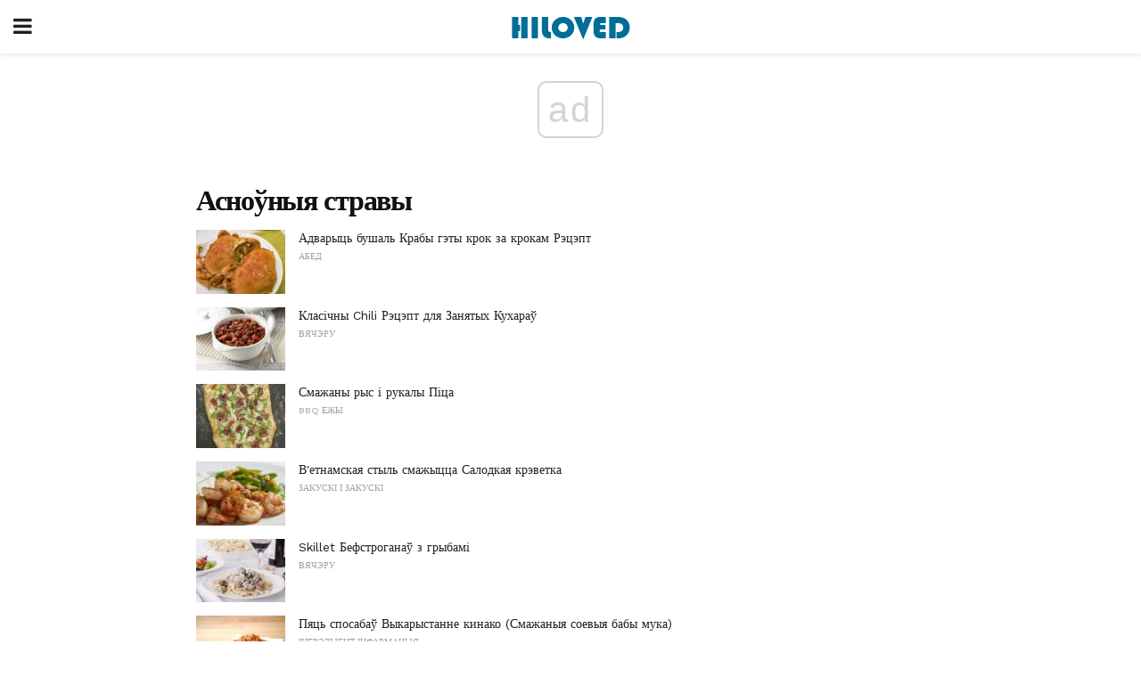

--- FILE ---
content_type: text/html; charset=UTF-8
request_url: https://be.hiloved.com/category/%D0%B0%D1%81%D0%BD%D0%BE%D1%9E%D0%BD%D1%8B%D1%8F-%D1%81%D1%82%D1%80%D0%B0%D0%B2%D1%8B/
body_size: 11749
content:
<!doctype html>
<html amp>
<head>
<meta charset="utf-8">
<meta name="viewport" content="width=device-width,initial-scale=1,minimum-scale=1,maximum-scale=1,user-scalable=no">
<link rel="canonical" href="https://be.hiloved.com/category/%D0%B0%D1%81%D0%BD%D0%BE%D1%9E%D0%BD%D1%8B%D1%8F-%D1%81%D1%82%D1%80%D0%B0%D0%B2%D1%8B/">
<script custom-element="amp-sidebar" src="https://cdn.ampproject.org/v0/amp-sidebar-0.1.js" async></script>
<link rel="icon" href="https://be.hiloved.com/wp-content/themes/jnews-newspaper/images/cropped-favicon-32x32.png" sizes="32x32" />
<link rel="icon" href="https://be.hiloved.com/wp-content/themes/jnews-newspaper/images/cropped-favicon-192x192.png" sizes="192x192" />
<link rel="apple-touch-icon-precomposed" href="https://be.hiloved.com/wp-content/themes/jnews-newspaper/images/cropped-favicon-192x192.png" />
<link href="https://maxcdn.bootstrapcdn.com/font-awesome/4.7.0/css/font-awesome.min.css" rel="stylesheet" type="text/css">
<title>Асноўныя стравы</title>
<script src="https://cdn.ampproject.org/v0.js" async></script>
<link rel="stylesheet" href="https://fonts.googleapis.com/css?family=Work+Sans%3Aregular%2C800%7CLibre+Baskerville%3Aregular%2Citalic%2C900%7CDroid+Serif%3Aregular%2C900%2Citalic%2C900italic" >
<style amp-boilerplate>body{-webkit-animation:-amp-start 8s steps(1,end) 0s 1 normal both;-moz-animation:-amp-start 8s steps(1,end) 0s 1 normal both;-ms-animation:-amp-start 8s steps(1,end) 0s 1 normal both;animation:-amp-start 8s steps(1,end) 0s 1 normal both}@-webkit-keyframes -amp-start{from{visibility:hidden}to{visibility:visible}}@-moz-keyframes -amp-start{from{visibility:hidden}to{visibility:visible}}@-ms-keyframes -amp-start{from{visibility:hidden}to{visibility:visible}}@-o-keyframes -amp-start{from{visibility:hidden}to{visibility:visible}}@keyframes -amp-start{from{visibility:hidden}to{visibility:visible}}</style>
<noscript>
	<style amp-boilerplate>body{-webkit-animation:none;-moz-animation:none;-ms-animation:none;animation:none}</style>
</noscript>
<style amp-custom>
	/*** Generic WP ***/
	/*.alignright {
	float: right;
	}
	.alignleft {
	float: left;
	}*/
	.aligncenter {
	display: block;
	margin-left: auto;
	margin-right: auto;
	}
	.amp-wp-enforced-sizes {
	/** Our sizes fallback is 100vw, and we have a padding on the container; the max-width here prevents the element from overflowing. **/
	max-width: 100%;
	margin: 0 auto;
	}
	.amp-wp-unknown-size img {
	/** Worst case scenario when we can't figure out dimensions for an image. **/
	/** Force the image into a box of fixed dimensions and use object-fit to scale. **/
	object-fit: contain;
	}
	/* Clearfix */
	.clearfix:before, .clearfix:after {
	content: " ";
	display: table;
	}
	.clearfix:after {
	clear: both;
	}
	/*** Theme Styles ***/
	.amp-wp-content, .amp-wp-title-bar div {
	margin: 0 auto;
	max-width: 600px;
	}
	body, html {
	height: 100%;
	margin: 0;
	}
	body {
	background-color: #FFFFFF;
	color: #333333;
	font-family: -apple-system, BlinkMacSystemFont, "Segoe UI", "Roboto", "Oxygen-Sans", "Ubuntu", "Cantarell", "Helvetica Neue", sans-serif;
	font-size: 14px;
	line-height: 1.785714285714286em;
	text-rendering: optimizeLegibility;
	-webkit-font-smoothing: antialiased;
	-moz-osx-font-smoothing: grayscale;
	}
	h1,
	h2,
	h3,
	h4,
	h5,
	h6,
	.amp-wp-title {
	color: #111111;
	}
	body,
	input,
	textarea,
	select,
	.chosen-container-single .chosen-single,
	.btn,
	.button {
	font-family: Work Sans;
	}
	.amp-wp-article-content p {
	font-family: Droid Serif;
	}
	.amp-wp-title {
	font-family: Libre Baskerville;
	}
	::-moz-selection {
	background: #fde69a;
	color: #212121;
	text-shadow: none;
	}
	::-webkit-selection {
	background: #fde69a;
	color: #212121;
	text-shadow: none;
	}
	::selection {
	background: #fde69a;
	color: #212121;
	text-shadow: none;
	}
	p, ol, ul, figure {
	margin: 0 0 1em;
	padding: 0;
	}
	a, a:visited {
	text-decoration: none;
	}
	a:hover, a:active, a:focus {
	color: #212121;
	}
	/*** Global Color ***/
	a,
	a:visited,
	#breadcrumbs a:hover,
	.amp-related-content h3 a:hover,
	.amp-related-content h3 a:focus,
	.bestprice .price, .jeg_review_title
	{
	color: #174e96;
	}
	/*** Header ***/
	.amp-wp-header {
	text-align: center;
	background-color: #fff;
	height: 60px;
	box-shadow: 0 2px 6px rgba(0, 0, 0,.1);
	}
	.amp-wp-header.dark {
	background-color: #212121;
	}
	.amp-wp-header .jeg_mobile_logo {
	background-image: url(https://be.hiloved.com/wp-content/themes/jnews-newspaper/images/logo_newspapermobile.png);
	}
	@media
	only screen and (-webkit-min-device-pixel-ratio: 2),
	only screen and (   min--moz-device-pixel-ratio: 2),
	only screen and (     -o-min-device-pixel-ratio: 2/1),
	only screen and (        min-device-pixel-ratio: 2),
	only screen and (                min-resolution: 192dpi),
	only screen and (                min-resolution: 2dppx) {
	.amp-wp-header .jeg_mobile_logo {
	background-image: url(https://be.hiloved.com/wp-content/themes/jnews-newspaper/images/logo_newspapermobile2x.png);
	background-size: 180px;
	}
	}
	.amp-wp-header div {
	color: #fff;
	font-size: 1em;
	font-weight: 400;
	margin: 0 auto;
	position: relative;
	display: block;
	width: 100%;
	height: 100%;
	}
	.amp-wp-header a {
	text-align: center;
	width: 100%;
	height: 100%;
	display: block;
	background-position: center center;
	background-repeat: no-repeat;
	}
	.amp-wp-site-icon {
	vertical-align: middle;
	}
	/*** Article ***/
	.amp-wp-article {
	color: #333;
	font-size: 16px;
	line-height: 1.625em;
	margin: 22px auto 30px;
	padding: 0 15px;
	max-width: 840px;
	overflow-wrap: break-word;
	word-wrap: break-word;
	}
	/* Article Breadcrumb */
	.amp-wp-breadcrumb {
	margin: -5px auto 10px;
	font-size: 11px;
	color: #a0a0a0;
	}
	#breadcrumbs a {
	color: #53585c;
	}
	#breadcrumbs .fa {
	padding: 0 3px
	}
	#breadcrumbs .breadcrumb_last_link a {
	color: #a0a0a0
	}
	/* Article Header */
	.amp-wp-article-header {
	margin-bottom: 15px;
	}
	.amp-wp-title {
	display: block;
	width: 100%;
	font-size: 32px;
	font-weight: bold;
	line-height: 1.15;
	margin: 0 0 .4em;
	letter-spacing: -0.04em;
	}
	/* Article Meta */
	.amp-wp-meta {
	color: #a0a0a0;
	list-style: none;
	font-size: smaller;
	}
	.amp-wp-meta li {
	display: inline-block;
	line-height: 1;
	}
	.amp-wp-byline amp-img, .amp-wp-byline .amp-wp-author {
	display: inline-block;
	}
	.amp-wp-author a {
	font-weight: bold;
	}
	.amp-wp-byline amp-img {
	border-radius: 100%;
	position: relative;
	margin-right: 6px;
	vertical-align: middle;
	}
	.amp-wp-posted-on {
	margin-left: 5px;
	}
	.amp-wp-posted-on:before {
	content: '\2014';
	margin-right: 5px;
	}
	/* Featured image */
	/* .amp-wp-article .amp-wp-article-featured-image {
	margin: 0 -15px 15px;
	max-width: none;
	} */
	.amp-wp-article-featured-image amp-img {
	margin: 0 auto;
	}
	.amp-wp-article-featured-image.wp-caption .wp-caption-text {
	margin: 0 18px;
	}
	/* Social Share */
	.jeg_share_amp_container {
	margin: 0 0 15px;
	}
	.jeg_sharelist {
	float: none;
	display: -webkit-flex;
	display: -ms-flexbox;
	display: flex;
	-webkit-flex-wrap: wrap;
	-ms-flex-wrap: wrap;
	flex-wrap: wrap;
	-webkit-align-items: flex-start;
	-ms-flex-align: start;
	align-items: flex-start;
	}
	.jeg_share_button a {
	display: -webkit-flex;
	display: -ms-flexbox;
	display: flex;
	-webkit-flex: 1;
	-ms-flex: 1;
	flex: 1;
	-webkit-justify-content: center;
	-ms-flex-pack: center;
	justify-content: center;
	-webkit-backface-visibility: hidden;
	backface-visibility: hidden;
	}
	.jeg_share_button a {
	float: left;
	width: auto;
	height: 32px;
	line-height: 32px;
	white-space: nowrap;
	padding: 0 10px;
	color: #fff;
	background: #212121;
	margin: 0 5px 5px 0;
	border-radius: 3px;
	text-align: center;
	-webkit-transition: .2s;
	-o-transition: .2s;
	transition: .2s;
	}
	.jeg_share_button a:last-child {
	margin-right: 0
	}
	.jeg_share_button a:hover {
	opacity: .75
	}
	.jeg_share_button a > span {
	display: none;
	}
	.jeg_share_button .fa {
	font-size: 16px;
	line-height: inherit;
	}
	.jeg_share_button .jeg_btn-facebook {
	background: #45629f;
	}
	.jeg_share_button .jeg_btn-twitter {
	background: #5eb2ef;
	}
	.jeg_share_button .jeg_btn-pinterest {
	background: #e02647;
	}
	.jeg_share_button .jeg_btn-google-plus {
	background: #df5443;
	}
	/*** Article Content ***/
	.amp-wp-article-content {
	color: #333333;
	}
	.amp-wp-article-content ul, .amp-wp-article-content ol {
	margin: 0 0 1.5em 1.5em;
	}
	.amp-wp-article-content li {
	margin-bottom: 0.5em;
	}
	.amp-wp-article-content ul {
	list-style: square;
	}
	.amp-wp-article-content ol {
	list-style: decimal;
	}
	.amp-wp-article-content ul.fa-ul {
	list-style: none;
	margin-left: inherit;
	padding-left: inherit;
	}
	.amp-wp-article-content amp-img {
	margin: 0 auto 15px;
	}
	.amp-wp-article-content .wp-caption amp-img {
	margin-bottom: 0px;
	}
	.amp-wp-article-content amp-img.alignright {
	margin: 5px -15px 15px 15px;
	max-width: 60%;
	}
	.amp-wp-article-content amp-img.alignleft {
	margin: 5px 15px 15px -15px;
	max-width: 60%;
	}
	.amp-wp-article-content h1, .amp-wp-article-content h2, .amp-wp-article-content h3, .amp-wp-article-content h4, .amp-wp-article-content h5, .amp-wp-article-content h6 {
	font-weight: 500;
	}
	dt {
	font-weight: 600;
	}
	dd {
	margin-bottom: 1.25em;
	}
	em, cite {
	font-style: italic;
	}
	ins {
	background: #fcf8e3;
	}
	sub, sup {
	font-size: 62.5%;
	}
	sub {
	vertical-align: sub;
	bottom: 0;
	}
	sup {
	vertical-align: super;
	top: 0.25em;
	}
	/* Table */
	table {
	width: 100%;
	margin: 1em 0 30px;
	line-height: normal;
	color: #7b7b7b;
	}
	tr {
	border-bottom: 1px solid #eee;
	}
	tbody tr:hover {
	color: #53585c;
	background: #f7f7f7;
	}
	thead tr {
	border-bottom: 2px solid #eee;
	}
	th, td {
	font-size: 0.85em;
	padding: 8px 20px;
	text-align: left;
	border-left: 1px solid #eee;
	border-right: 1px solid #eee;
	}
	th {
	color: #53585c;
	font-weight: bold;
	vertical-align: middle;
	}
	tbody tr:last-child, th:first-child, td:first-child, th:last-child, td:last-child {
	border: 0;
	}
	/* Quotes */
	blockquote {
	display: block;
	color: #7b7b7b;
	font-style: italic;
	padding-left: 1em;
	border-left: 4px solid #eee;
	margin: 0 0 15px 0;
	}
	blockquote p:last-child {
	margin-bottom: 0;
	}
	/* Captions */
	.wp-caption {
	max-width: 100%;
	box-sizing: border-box;
	}
	.wp-caption.alignleft {
	margin: 5px 20px 20px 0;
	}
	.wp-caption.alignright {
	margin: 5px 0 20px 20px;
	}
	.wp-caption .wp-caption-text {
	margin: 3px 0 1em;
	font-size: 12px;
	color: #a0a0a0;
	text-align: center;
	}
	.wp-caption a {
	color: #a0a0a0;
	text-decoration: underline;
	}
	/* AMP Media */
	amp-carousel {
	margin-top: -25px;
	}
	.amp-wp-article-content amp-carousel amp-img {
	border: none;
	}
	amp-carousel > amp-img > img {
	object-fit: contain;
	}
	.amp-wp-iframe-placeholder {
	background-color: #212121;
	background-size: 48px 48px;
	min-height: 48px;
	}
	/* Shortcodes */
	.intro-text {
	font-size: larger;
	line-height: 1.421em;
	letter-spacing: -0.01em;
	}
	.dropcap {
	display: block;
	float: left;
	margin: 0.04em 0.2em 0 0;
	color: #212121;
	font-size: 3em;
	line-height: 1;
	padding: 10px 15px;
	}
	.dropcap.rounded {
	border-radius: 10px;
	}
	/* Pull Quote */
	.pullquote {
	font-size: larger;
	border: none;
	padding: 0 1em;
	position: relative;
	text-align: center;
	}
	.pullquote:before, .pullquote:after {
	content: '';
	display: block;
	width: 50px;
	height: 2px;
	background: #eee;
	}
	.pullquote:before {
	margin: 1em auto 0.65em;
	}
	.pullquote:after {
	margin: 0.75em auto 1em;
	}
	/* Article Review */
	.jeg_review_wrap {
	border-top: 3px solid #eee;
	padding-top: 20px;
	margin: 40px 0;
	}
	.jeg_reviewheader {
	margin-bottom: 20px;
	}
	.jeg_review_title {
	font-weight: bold;
	margin: 0 0 20px;
	}
	.jeg_review_wrap .jeg_review_subtitle {
	font-size: smaller;
	line-height: 1.4em;
	margin: 0 0 5px;
	}
	.jeg_review_wrap h3 {
	font-size: 16px;
	font-weight: bolder;
	margin: 0 0 10px;
	text-transform: uppercase;
	}
	.review_score {
	float: left;
	color: #fff;
	text-align: center;
	width: 70px;
	margin-right: 15px;
	}
	.review_score .score_text {
	background: rgba(0, 0, 0, 0.08);
	}
	.score_good {
	background: #0D86F7;
	}
	.score_avg {
	background: #A20DF7;
	}
	.score_bad {
	background: #F70D0D;
	}
	.score_value {
	display: block;
	font-size: 26px;
	font-weight: bold;
	line-height: normal;
	padding: 10px 0;
	}
	.score_value .percentsym {
	font-size: 50%;
	vertical-align: super;
	margin-right: -0.45em;
	}
	.score_text {
	display: block;
	padding: 3px 0;
	font-size: 12px;
	letter-spacing: 1.5px;
	text-transform: uppercase;
	text-rendering: auto;
	-webkit-font-smoothing: auto;
	-moz-osx-font-smoothing: auto;
	}
	.jeg_reviewdetail {
	margin-bottom: 30px;
	background: #f5f5f5;
	border-radius: 3px;
	width: 100%;
	}
	.conspros {
	padding: 15px 20px;
	}
	.jeg_reviewdetail .conspros:first-child {
	border-bottom: 1px solid #e0e0e0;
	}
	.jeg_reviewdetail ul {
	margin: 0;
	list-style-type: none;
	font-size: smaller;
	}
	.jeg_reviewdetail li {
	padding-left: 22px;
	position: relative;
	}
	.jeg_reviewdetail li > i {
	color: #a0a0a0;
	position: absolute;
	left: 0;
	top: -1px;
	font-style: normal;
	font-size: 14px;
	}
	.jeg_reviewdetail li > i:before {
	font-family: 'FontAwesome';
	content: "\f00c";
	display: inline-block;
	text-rendering: auto;
	-webkit-font-smoothing: antialiased;
	-moz-osx-font-smoothing: grayscale;
	}
	.jeg_reviewdetail .conspros:last-child li > i:before {
	content: "\f00d";
	}
	/* Review Breakdown */
	.jeg_reviewscore {
	padding: 15px 20px;
	border: 2px solid #eee;
	border-radius: 3px;
	margin-bottom: 30px;
	}
	.jeg_reviewscore ul {
	margin: 0;
	font-family: inherit;
	}
	.jeg_reviewscore li {
	margin: 1em 0;
	padding: 0;
	font-size: 13px;
	list-style: none;
	}
	/* Review Stars */
	.jeg_review_stars {
	font-size: 14px;
	color: #F7C90D;
	}
	.jeg_reviewstars li {
	border-top: 1px dotted #eee;
	padding-top: 8px;
	margin: 8px 0;
	}
	.jeg_reviewstars .reviewscore {
	float: right;
	font-size: 18px;
	color: #F7C90D;
	}
	/* Review Bars */
	.jeg_reviewbars .reviewscore {
	font-weight: bold;
	float: right;
	}
	.jeg_reviewbars .jeg_reviewbar_wrap, .jeg_reviewbars .barbg {
	height: 4px;
	border-radius: 2px;
	}
	.jeg_reviewbars .jeg_reviewbar_wrap {
	position: relative;
	background: #eee;
	clear: both;
	}
	.jeg_reviewbars .barbg {
	position: relative;
	display: block;
	background: #F7C90D;
	background: -moz-linear-gradient(left, rgba(247, 201, 13, 1) 0%, rgba(247, 201, 13, 1) 45%, rgba(247, 126, 13, 1) 100%);
	background: -webkit-linear-gradient(left, rgba(247, 201, 13, 1) 0%, rgba(247, 201, 13, 1) 45%, rgba(247, 126, 13, 1) 100%);
	background: linear-gradient(to right, rgba(247, 201, 13, 1) 0%, rgba(247, 201, 13, 1) 45%, rgba(247, 126, 13, 1) 100%);
	filter: progid:DXImageTransform.Microsoft.gradient(startColorstr='#f7c90d', endColorstr='#f77e0d', GradientType=1);
	}
	.jeg_reviewbars .barbg:after {
	width: 10px;
	height: 10px;
	border-radius: 100%;
	background: #fff;
	content: '';
	position: absolute;
	right: 0;
	display: block;
	border: 3px solid #F77E0D;
	top: -3px;
	box-sizing: border-box;
	}
	/* Product Deals */
	.jeg_deals h3 {
	text-transform: none;
	font-size: 18px;
	margin-bottom: 5px;
	font-weight: bold;
	}
	.dealstitle p {
	font-size: smaller;
	}
	.bestprice {
	margin-bottom: 1em;
	}
	.bestprice h4 {
	font-size: smaller;
	font-weight: bold;
	text-transform: uppercase;
	display: inline;
	}
	.bestprice .price {
	font-size: 1em;
	}
	.jeg_deals .price {
	font-weight: bold;
	}
	.jeg_deals a {
	color: #212121
	}
	/* Deals on Top Article */
	.jeg_deals_float {
	width: 100%;
	padding: 10px 15px 15px;
	background: #f5f5f5;
	border-radius: 3px;
	margin: 0 0 1.25em;
	box-sizing: border-box;
	}
	.jeg_deals_float h3 {
	font-size: smaller;
	margin: 0 0 5px;
	}
	.jeg_deals_float .jeg_storelist li {
	padding: 3px 7px;
	font-size: small;
	}
	ul.jeg_storelist {
	list-style: none;
	margin: 0;
	border: 1px solid #e0e0e0;
	font-family: inherit;
	}
	.jeg_storelist li {
	background: #fff;
	border-bottom: 1px solid #e0e0e0;
	padding: 5px 10px;
	margin: 0;
	font-size: 13px;
	}
	.jeg_storelist li:last-child {
	border-bottom: 0
	}
	.jeg_storelist li .priceinfo {
	float: right;
	}
	.jeg_storelist .productlink {
	display: inline-block;
	padding: 0 10px;
	color: #fff;
	border-radius: 2px;
	font-size: 11px;
	line-height: 20px;
	margin-left: 5px;
	text-transform: uppercase;
	font-weight: bold;
	}
	/* Article Footer Meta */
	.amp-wp-meta-taxonomy {
	display: block;
	list-style: none;
	margin: 20px 0;
	border-bottom: 2px solid #eee;
	}
	.amp-wp-meta-taxonomy span {
	font-weight: bold;
	}
	.amp-wp-tax-category, .amp-wp-tax-tag {
	font-size: smaller;
	line-height: 1.4em;
	margin: 0 0 1em;
	}
	.amp-wp-tax-tag span {
	font-weight: bold;
	margin-right: 3px;
	}
	.amp-wp-tax-tag a {
	color: #616161;
	background: #f5f5f5;
	display: inline-block;
	line-height: normal;
	padding: 3px 8px;
	margin: 0 3px 5px 0;
	-webkit-transition: all 0.2s linear;
	-o-transition: all 0.2s linear;
	transition: all 0.2s linear;
	}
	.amp-wp-tax-tag a:hover,
	.jeg_storelist .productlink {
	color: #fff;
	background: #174e96;
	}
	/* AMP Related */
	.amp-related-wrapper h2 {
	font-size: 16px;
	font-weight: bold;
	margin-bottom: 10px;
	}
	.amp-related-content {
	margin-bottom: 15px;
	overflow: hidden;
	}
	.amp-related-content amp-img {
	float: left;
	width: 100px;
	}
	.amp-related-text {
	margin-left: 100px;
	padding-left: 15px;
	}
	.amp-related-content h3 {
	font-size: 14px;
	font-weight: 500;
	line-height: 1.4em;
	margin: 0 0 5px;
	}
	.amp-related-content h3 a {
	color: #212121;
	}
	.amp-related-content .amp-related-meta {
	color: #a0a0a0;
	font-size: 10px;
	line-height: normal;
	text-transform: uppercase;
	}
	.amp-related-date {
	margin-left: 5px;
	}
	.amp-related-date:before {
	content: '\2014';
	margin-right: 5px;
	}
	/* AMP Comment */
	.amp-wp-comments-link {
	}
	.amp-wp-comments-link a {
	}
	/* AMP Footer */
	.amp-wp-footer {
	background: #f5f5f5;
	color: #999;
	text-align: center;
	}
	.amp-wp-footer .amp-wp-footer-inner {
	margin: 0 auto;
	padding: 15px;
	position: relative;
	}
	.amp-wp-footer h2 {
	font-size: 1em;
	line-height: 1.375em;
	margin: 0 0 .5em;
	}
	.amp-wp-footer .back-to-top {
	font-size: 11px;
	text-transform: uppercase;
	letter-spacing: 1px;
	}
	.amp-wp-footer p {
	font-size: 12px;
	line-height: 1.5em;
	margin: 1em 2em .6em;
	}
	.amp-wp-footer a {
	color: #53585c;
	text-decoration: none;
	}
	.amp-wp-social-footer a:not(:last-child) {
	margin-right: 0.8em;
	}
	/* AMP Ads */
	.amp_ad_wrapper {
	text-align: center;
	}
	/* AMP Sidebar */
	.toggle_btn,
	.amp-wp-header .jeg_search_toggle {
	color: #212121;
	background: transparent;
	font-size: 24px;
	top: 0;
	left: 0;
	position: absolute;
	display: inline-block;
	width: 50px;
	height: 60px;
	line-height: 60px;
	text-align: center;
	border: none;
	padding: 0;
	outline: 0;
	}
	.amp-wp-header.dark .toggle_btn,
	.amp-wp-header.dark .jeg_search_toggle {
	color: #fff;
	}
	.amp-wp-header .jeg_search_toggle {
	left: auto;
	right: 0;
	}
	#sidebar {
	background-color: #fff;
	width: 100%;
	max-width: 320px;
	}
	#sidebar > div:nth-child(3) {
	display: none;
	}
	.jeg_mobile_wrapper {
	height: 100%;
	overflow-x: hidden;
	overflow-y: auto;
	}
	.jeg_mobile_wrapper .nav_wrap {
	min-height: 100%;
	display: flex;
	flex-direction: column;
	position: relative;
	}
	.jeg_mobile_wrapper .nav_wrap:before {
	content: "";
	position: absolute;
	top: 0;
	left: 0;
	right: 0;
	bottom: 0;
	min-height: 100%;
	z-index: -1;
	}
	.jeg_mobile_wrapper .item_main {
	flex: 1;
	}
	.jeg_mobile_wrapper .item_bottom {
	-webkit-box-pack: end;
	-ms-flex-pack: end;
	justify-content: flex-end;
	}
	.jeg_aside_item {
	display: block;
	padding: 20px;
	border-bottom: 1px solid #eee;
	}
	.item_bottom .jeg_aside_item {
	padding: 10px 20px;
	border-bottom: 0;
	}
	.item_bottom .jeg_aside_item:first-child {
	padding-top: 20px;
	}
	.item_bottom .jeg_aside_item:last-child {
	padding-bottom: 20px;
	}
	.jeg_aside_item:last-child {
	border-bottom: 0;
	}
	.jeg_aside_item:after {
	content: "";
	display: table;
	clear: both;
	}
	/* Mobile Aside Widget */
	.jeg_mobile_wrapper .widget {
	display: block;
	padding: 20px;
	margin-bottom: 0;
	border-bottom: 1px solid #eee;
	}
	.jeg_mobile_wrapper .widget:last-child {
	border-bottom: 0;
	}
	.jeg_mobile_wrapper .widget .jeg_ad_module {
	margin-bottom: 0;
	}
	/* Mobile Menu Account */
	.jeg_aside_item.jeg_mobile_profile {
	display: none;
	}
	/* Mobile Menu */
	.jeg_navbar_mobile_wrapper {
	position: relative;
	z-index: 9;
	}
	.jeg_mobile_menu li a {
	color: #212121;
	margin-bottom: 15px;
	display: block;
	font-size: 18px;
	line-height: 1.444em;
	font-weight: bold;
	position: relative;
	}
	.jeg_mobile_menu li.sfHover > a, .jeg_mobile_menu li a:hover {
	color: #f70d28;
	}
	.jeg_mobile_menu,
	.jeg_mobile_menu ul {
	list-style: none;
	margin: 0px;
	}
	.jeg_mobile_menu ul {
	padding-bottom: 10px;
	padding-left: 20px;
	}
	.jeg_mobile_menu ul li a {
	color: #757575;
	font-size: 15px;
	font-weight: normal;
	margin-bottom: 12px;
	padding-bottom: 5px;
	border-bottom: 1px solid #eee;
	}
	.jeg_mobile_menu.sf-arrows .sfHover .sf-with-ul:after {
	-webkit-transform: rotate(90deg);
	transform: rotate(90deg);
	}
	/** Mobile Socials **/
	.jeg_mobile_wrapper .socials_widget {
	display: -webkit-box;
	display: -ms-flexbox;
	display: flex;
	}
	.jeg_mobile_wrapper .socials_widget a {
	margin-bottom: 0;
	display: block;
	}
	/* Mobile: Social Icon */
	.jeg_mobile_topbar .jeg_social_icon_block.nobg a {
	margin-right: 10px;
	}
	.jeg_mobile_topbar .jeg_social_icon_block.nobg a .fa {
	font-size: 14px;
	}
	.jeg_aside_item.socials_widget > a > i.fa:before {
	color: #777777;
	}
	/* Mobile Search */
	.jeg_navbar_mobile .jeg_search_wrapper {
	position: static;
	}
	.jeg_navbar_mobile .jeg_search_popup_expand {
	float: none;
	}
	.jeg_search_expanded .jeg_search_popup_expand .jeg_search_toggle {
	position: relative;
	}
	.jeg_navbar_mobile .jeg_search_expanded .jeg_search_popup_expand .jeg_search_toggle:before {
	border-color: transparent transparent #fff;
	border-style: solid;
	border-width: 0 8px 8px;
	content: "";
	right: 0;
	position: absolute;
	bottom: -1px;
	z-index: 98;
	}
	.jeg_navbar_mobile .jeg_search_expanded .jeg_search_popup_expand .jeg_search_toggle:after {
	border-color: transparent transparent #eee;
	border-style: solid;
	border-width: 0 9px 9px;
	content: "";
	right: -1px;
	position: absolute;
	bottom: 0px;
	z-index: 97;
	}
	.jeg_navbar_mobile .jeg_search_popup_expand .jeg_search_form:before,
	.jeg_navbar_mobile .jeg_search_popup_expand .jeg_search_form:after {
	display: none;
	}
	.jeg_navbar_mobile .jeg_search_popup_expand .jeg_search_form {
	width: auto;
	border-left: 0;
	border-right: 0;
	left: -15px;
	right: -15px;
	padding: 20px;
	-webkit-transform: none;
	transform: none;
	}
	.jeg_navbar_mobile .jeg_search_popup_expand .jeg_search_result {
	margin-top: 84px;
	width: auto;
	left: -15px;
	right: -15px;
	border: 0;
	}
	.jeg_navbar_mobile .jeg_search_form .jeg_search_button {
	font-size: 18px;
	}
	.jeg_navbar_mobile .jeg_search_wrapper .jeg_search_input {
	font-size: 18px;
	padding: .5em 40px .5em 15px;
	height: 42px;
	}
	.jeg_navbar_mobile .jeg_nav_left .jeg_search_popup_expand .jeg_search_form:before {
	right: auto;
	left: 16px;
	}
	.jeg_navbar_mobile .jeg_nav_left .jeg_search_popup_expand .jeg_search_form:after {
	right: auto;
	left: 15px;
	}
	.jeg_search_wrapper .jeg_search_input {
	width: 100%;
	vertical-align: middle;
	height: 40px;
	padding: 0.5em 30px 0.5em 14px;
	box-sizing: border-box;
	}
	.jeg_mobile_wrapper .jeg_search_result {
	width: 100%;
	border-left: 0;
	border-right: 0;
	right: 0;
	}
	.admin-bar .jeg_mobile_wrapper {
	padding-top: 32px;
	}
	.admin-bar .jeg_show_menu .jeg_menu_close {
	top: 65px;
	}
	/* Mobile Copyright */
	.jeg_aside_copyright {
	font-size: 11px;
	color: #757575;
	letter-spacing: .5px;
	}
	.jeg_aside_copyright a {
	color: inherit;
	border-bottom: 1px solid #aaa;
	}
	.jeg_aside_copyright p {
	margin-bottom: 1.2em;
	}
	.jeg_aside_copyright p:last-child {
	margin-bottom: 0;
	}
	/* Social Icon */
	.socials_widget a {
	display: inline-block;
	margin: 0 10px 10px 0;
	text-decoration: none;
	}
	.socials_widget.nobg a {
	margin: 0 20px 15px 0;
	}
	.socials_widget a:last-child {
	margin-right: 0
	}
	.socials_widget.nobg a .fa {
	font-size: 18px;
	width: auto;
	height: auto;
	line-height: inherit;
	background: transparent;
	}
	.socials_widget a .fa {
	font-size: 1em;
	display: inline-block;
	width: 38px;
	line-height: 36px;
	white-space: nowrap;
	color: #fff;
	text-align: center;
	-webkit-transition: all 0.2s ease-in-out;
	-o-transition: all 0.2s ease-in-out;
	transition: all 0.2s ease-in-out;
	}
	.socials_widget.circle a .fa {
	border-radius: 100%;
	}
	/* Social Color */
	.socials_widget .jeg_rss .fa {
	background: #ff6f00;
	}
	.socials_widget .jeg_facebook .fa {
	background: #45629f;
	}
	.socials_widget .jeg_twitter .fa {
	background: #5eb2ef;
	}
	.socials_widget .jeg_google-plus .fa {
	background: #df5443;
	}
	.socials_widget .jeg_linkedin .fa {
	background: #0083bb;
	}
	.socials_widget .jeg_instagram .fa {
	background: #125d8f;
	}
	.socials_widget .jeg_pinterest .fa {
	background: #e02647;
	}
	.socials_widget .jeg_behance .fa {
	background: #1e72ff;
	}
	.socials_widget .jeg_dribbble .fa {
	background: #eb5590;
	}
	.socials_widget .jeg_reddit .fa {
	background: #5f99cf;
	}
	.socials_widget .jeg_stumbleupon .fa {
	background: #ff4e2e;
	}
	.socials_widget .jeg_vimeo .fa {
	background: #a1d048;
	}
	.socials_widget .jeg_github .fa {
	background: #313131;
	}
	.socials_widget .jeg_flickr .fa {
	background: #ff0077;
	}
	.socials_widget .jeg_tumblr .fa {
	background: #2d4862;
	}
	.socials_widget .jeg_soundcloud .fa {
	background: #ffae00;
	}
	.socials_widget .jeg_youtube .fa {
	background: #c61d23;
	}
	.socials_widget .jeg_twitch .fa {
	background: #6441a5;
	}
	.socials_widget .jeg_vk .fa {
	background: #3e5c82;
	}
	.socials_widget .jeg_weibo .fa {
	background: #ae2c00;
	}
	/* Social Color No Background*/
	.socials_widget.nobg .jeg_rss .fa {
	color: #ff6f00;
	}
	.socials_widget.nobg .jeg_facebook .fa {
	color: #45629f;
	}
	.socials_widget.nobg .jeg_twitter .fa {
	color: #5eb2ef;
	}
	.socials_widget.nobg .jeg_google-plus .fa {
	color: #df5443;
	}
	.socials_widget.nobg .jeg_linkedin .fa {
	color: #0083bb;
	}
	.socials_widget.nobg .jeg_instagram .fa {
	color: #125d8f;
	}
	.socials_widget.nobg .jeg_pinterest .fa {
	color: #e02647;
	}
	.socials_widget.nobg .jeg_behance .fa {
	color: #1e72ff;
	}
	.socials_widget.nobg .jeg_dribbble .fa {
	color: #eb5590;
	}
	.socials_widget.nobg .jeg_reddit .fa {
	color: #5f99cf;
	}
	.socials_widget.nobg .jeg_stumbleupon .fa {
	color: #ff4e2e;
	}
	.socials_widget.nobg .jeg_vimeo .fa {
	color: #a1d048;
	}
	.socials_widget.nobg .jeg_github .fa {
	color: #313131;
	}
	.socials_widget.nobg .jeg_flickr .fa {
	color: #ff0077;
	}
	.socials_widget.nobg .jeg_tumblr .fa {
	color: #2d4862;
	}
	.socials_widget.nobg .jeg_soundcloud .fa {
	color: #ffae00;
	}
	.socials_widget.nobg .jeg_youtube .fa {
	color: #c61d23;
	}
	.socials_widget.nobg .jeg_twitch .fa {
	color: #6441a5;
	}
	.socials_widget.nobg .jeg_vk .fa {
	color: #3e5c82;
	}
	.socials_widget.nobg .jeg_weibo .fa {
	color: #ae2c00;
	}
	/** Mobile Search Form **/
	.jeg_search_wrapper {
	position: relative;
	}
	.jeg_search_wrapper .jeg_search_form {
	display: block;
	position: relative;
	line-height: normal;
	min-width: 60%;
	}
	.jeg_search_no_expand .jeg_search_toggle {
	display: none;
	}
	.jeg_mobile_wrapper .jeg_search_result {
	width: 100%;
	border-left: 0;
	border-right: 0;
	right: 0;
	}
	.jeg_search_hide {
	display: none;
	}
	.jeg_mobile_wrapper .jeg_search_no_expand .jeg_search_input {
	box-shadow: inset 0 2px 2px rgba(0,0,0,.05);
	}
	.jeg_mobile_wrapper .jeg_search_result {
	width: 100%;
	border-left: 0;
	border-right: 0;
	right: 0;
	}
	.jeg_search_no_expand.round .jeg_search_input {
	border-radius: 33px;
	padding: .5em 15px;
	}
	.jeg_search_no_expand.round .jeg_search_button {
	padding-right: 12px;
	}
	input:not([type="submit"]) {
	display: inline-block;
	background: #fff;
	border: 1px solid #e0e0e0;
	border-radius: 0;
	padding: 7px 14px;
	height: 40px;
	outline: none;
	font-size: 14px;
	font-weight: 300;
	margin: 0;
	width: 100%;
	max-width: 100%;
	-webkit-transition: all 0.2s ease;
	transition: .25s ease;
	box-shadow: none;
	}
	input[type="submit"], .btn {
	border: none;
	background: #f70d28;
	color: #fff;
	padding: 0 20px;
	line-height: 40px;
	height: 40px;
	display: inline-block;
	cursor: pointer;
	text-transform: uppercase;
	font-size: 13px;
	font-weight: bold;
	letter-spacing: 2px;
	outline: 0;
	-webkit-appearance: none;
	-webkit-transition: .3s ease;
	transition: .3s ease;
	}
	.jeg_search_wrapper .jeg_search_button {
	color: #212121;
	background: transparent;
	border: 0;
	font-size: 14px;
	outline: none;
	cursor: pointer;
	position: absolute;
	height: auto;
	min-height: unset;
	top: 0;
	bottom: 0;
	right: 0;
	padding: 0 10px;
	transition: none;
	}
	/** Mobile Dark Scheme **/
	.dark .jeg_bg_overlay {
	background: #fff;
	}
	.dark .jeg_mobile_wrapper {
	background-color: #212121;
	color: #f5f5f5;
	}
	.dark .jeg_mobile_wrapper .jeg_search_result {
	background: rgba(0, 0, 0, .9);
	color: #f5f5f5;
	border: 0;
	}
	.dark .jeg_menu_close {
	color: #212121;
	}
	.dark .jeg_aside_copyright,
	.dark .profile_box a,
	.dark .jeg_mobile_menu li a,
	.dark .jeg_mobile_wrapper .jeg_search_result a,
	.dark .jeg_mobile_wrapper .jeg_search_result .search-link {
	color: #f5f5f5;
	}
	.dark .jeg_aside_copyright a {
	border-color: rgba(255, 255, 255, .8)
	}
	.dark .jeg_aside_item,
	.dark .jeg_mobile_menu ul li a,
	.dark .jeg_search_result.with_result .search-all-button {
	border-color: rgba(255, 255, 255, .15);
	}
	.dark .profile_links li a,
	.dark .jeg_mobile_menu.sf-arrows .sf-with-ul:after,
	.dark .jeg_mobile_menu ul li a {
	color: rgba(255, 255, 255, .5)
	}
	.dark .jeg_mobile_wrapper .jeg_search_no_expand .jeg_search_input {
	background: rgba(255, 255, 255, 0.1);
	border: 0;
	}
	.dark .jeg_mobile_wrapper .jeg_search_no_expand .jeg_search_button,
	.dark .jeg_mobile_wrapper .jeg_search_no_expand .jeg_search_input {
	color: #fafafa;
	}
	.dark .jeg_mobile_wrapper .jeg_search_no_expand .jeg_search_input::-webkit-input-placeholder {
	color: rgba(255, 255, 255, 0.75);
	}
	.dark .jeg_mobile_wrapper .jeg_search_no_expand .jeg_search_input:-moz-placeholder {
	color: rgba(255, 255, 255, 0.75);
	}
	.dark .jeg_mobile_wrapper .jeg_search_no_expand .jeg_search_input::-moz-placeholder {
	color: rgba(255, 255, 255, 0.75);
	}
	.dark .jeg_mobile_wrapper .jeg_search_no_expand .jeg_search_input:-ms-input-placeholder {
	color: rgba(255, 255, 255, 0.75);
	}
	/* RTL */
	.rtl .socials_widget.nobg a {
	margin: 0 0 15px 20px;
	}
	.rtl .amp-wp-social-footer a:not(:last-child) {
	margin-left: 0.8em;
	margin-right: 0;
	}
	.rtl .jeg_search_no_expand.round .jeg_search_input {
	padding: 15px 2.5em 15px .5em;
	}
	.rtl .jeg_share_button a {
	margin: 0 0px 5px 5px;
	}
	.rtl .jeg_share_button a:last-child {
	margin-left: 0;
	}
	.rtl blockquote {
	padding-left: 0;
	padding-right: 1em;
	border-left: 0;
	border-right-width: 4px;
	border-right: 4px solid #eee;
	}
	amp-consent {
	position: relative;
	}
	.gdpr-consent {
	bottom: 0;
	left: 0;
	overflow: hiddent;
	z-index: 1000;
	width: 100%;
	position: fixed;
	}
	.gdpr-consent-wrapper {
	text-align: center;
	padding: 15px 10px;
	background: #f5f5f5;
	position: relative;
	}
	.gdpr-consent-content h2 {
	margin: 10px 0;
	}
	.gdpr-consent-close {
	position: absolute;
	top: 10px;
	right: 10px;
	font-size: 24px;
	border:none;
	}
	.btn.gdpr-consent-button-y {
	background: #ddd;
	color: #212121;
	margin-right:10px;
	}
	#post-consent-ui {
	text-align: center;
	}
	#post-consent-ui a {
	background: none;
	color: #666;
	text-decoration: underline;
	font-weight: normal;
	font-size: 12px;
	letter-spacing: normal;
	}
	/* Responsive */
	@media screen and (max-width: 782px) {
	.admin-bar .jeg_mobile_wrapper {
	padding-top: 46px;
	}
	}
	@media only screen and (max-width: 320px) {
	#sidebar {
	max-width: 275px;
	}
	}
	/* Inline styles */
	.amp-wp-inline-16f675bde6d2f5665901456ac5a95b3a{max-width:1280px;}
	#statcounter{width:1px;height:1px;}
</style>
<script async custom-element="amp-ad" src="https://cdn.ampproject.org/v0/amp-ad-0.1.js"></script>

<script async src="//cmp.optad360.io/items/4e5337b4-c31f-401e-a4d7-759fed0767b1.min.js"></script>
<script async src="//get.optad360.io/sf/9b4a1e07-5790-4004-aa7a-99f0673c751e/plugin.min.js"></script>

</head>
<body class="">
<header id="#top" class="amp-wp-header normal">
	<div>
		<button on="tap:sidebar.toggle" class="toggle_btn"> <i class="fa fa-bars"></i> </button>
		<a class="jeg_mobile_logo" href="/" ></a>
	</div>
</header>
<amp-sidebar id="sidebar" layout="nodisplay" side="left" class="normal">
	<div class="jeg_mobile_wrapper">
		<div class="nav_wrap">
			<div class="item_main">
				<div class="jeg_aside_item">
					<ul class="jeg_mobile_menu">
	<li class="menu-item menu-item-type-post_type menu-item-object-page menu-item-home">
		<a href="https://be.hiloved.com/category/%D0%B0%D0%BC%D0%B5%D1%80%D1%8B%D0%BA%D0%B0%D0%BD%D1%81%D0%BA%D0%B0%D1%8F-%D0%B5%D0%B6%D0%B0/">Амерыканская ежа</a>
	</li>
	<li class="menu-item menu-item-type-post_type menu-item-object-page menu-item-home">
		<a href="https://be.hiloved.com/category/%D1%80%D0%B0%D1%81%D0%BB%D1%96%D0%BD%D0%BD%D1%8B%D1%8F-%D1%80%D1%8D%D1%86%D1%8D%D0%BF%D1%82%D1%8B/">Раслінныя Рэцэпты</a>
	</li>
	<li class="menu-item menu-item-type-post_type menu-item-object-page menu-item-home">
		<a href="https://be.hiloved.com/category/%D1%86%D1%8B%D1%82%D1%80%D1%83%D1%81%D0%B0%D0%B2%D1%8B%D1%8F-%D1%80%D1%8D%D1%86%D1%8D%D0%BF%D1%82%D1%8B/">Цытрусавыя Рэцэпты</a>
	</li>
	<li class="menu-item menu-item-type-post_type menu-item-object-page menu-item-home">
		<a href="https://be.hiloved.com/category/%D0%B4%D1%8D%D1%81%D0%B5%D1%80%D1%82%D1%8B/">Дэсерты</a>
	</li>
	<li class="menu-item menu-item-type-post_type menu-item-object-page menu-item-home">
		<a href="https://be.hiloved.com/category/%D0%B2%D1%8F%D1%87%D1%8D%D1%80%D1%83/">Вячэру</a>
	</li>
	<li class="menu-item menu-item-type-post_type menu-item-object-page menu-item-home">
		<a href="https://be.hiloved.com/category/%D0%B0%D1%81%D0%BD%D0%BE%D1%9E%D0%BD%D1%8B%D1%8F-%D1%81%D1%82%D1%80%D0%B0%D0%B2%D1%8B/">Асноўныя стравы</a>
	</li>
	<li class="menu-item menu-item-type-post_type menu-item-object-page menu-item-home">
		<a href="https://be.hiloved.com/category/%D0%B0%D0%BC%D0%B5%D1%80%D1%8B%D0%BA%D0%B0%D0%BD%D1%81%D0%BA%D1%96%D1%8F-%D1%81%D0%B5%D1%82%D0%BA%D1%96/">Амерыканскія сеткі</a>
	</li>
	<li class="menu-item menu-item-type-post_type menu-item-object-page menu-item-home">
		<a href="https://be.hiloved.com/category/%D0%B0%D0%BC%D0%B5%D1%80%D1%8B%D0%BA%D0%B0%D0%BD%D1%81%D0%BA%D1%96%D1%8F-%D0%B4%D1%8D%D1%81%D0%B5%D1%80%D1%82%D1%8B/">Амерыканскія Дэсерты</a>
	</li>
	<li class="menu-item menu-item-type-post_type menu-item-object-page menu-item-home">
		<a href="https://be.hiloved.com/category/%D0%BF%D0%B0%D1%9E%D0%B4%D0%BD%D1%91%D0%B2%D1%8B%D1%8F-%D1%81%D0%B5%D1%82%D0%BA%D1%96/">Паўднёвыя сеткі</a>
	</li>
	<li class="menu-item menu-item-type-post_type menu-item-object-page menu-item-home">
		<a href="https://be.hiloved.com/category/%D0%BF%D0%B0%D1%9E%D0%B4%D0%BD%D1%91%D0%B2%D0%B0%D1%8F-%D0%B5%D0%B6%D0%B0/">Паўднёвая ежа</a>
	</li>
	<li class="menu-item menu-item-type-post_type menu-item-object-page menu-item-home">
		<a href="https://be.hiloved.com/category/%D0%B3%D0%B0%D1%80%D0%BD%D1%96%D1%80%D1%8B/">Гарніры</a>
	</li>
	<li class="menu-item menu-item-type-post_type menu-item-object-page menu-item-home">
		<a href="https://be.hiloved.com/category/%D0%BA%D1%83%D1%80%D1%8B%D0%BD%D1%8B%D1%8F-%D1%81%D0%B5%D1%82%D0%BA%D1%96/">Курыныя сеткі</a>
	</li>
	<li class="menu-item menu-item-type-post_type menu-item-object-page menu-item-home">
		<a href="https://be.hiloved.com/category/%D0%BF%D1%80%D1%8B%D0%BF%D1%80%D0%B0%D0%B2%D1%8B-%D1%96-%D1%81%D0%BE%D1%83%D1%81%D1%8B/">Прыправы і соусы</a>
	</li>
	<li class="menu-item menu-item-type-post_type menu-item-object-page menu-item-home">
		<a href="https://be.hiloved.com/category/%D1%8F%D0%BB%D0%B0%D0%B2%D1%96%D1%87%D1%8B%D0%BD%D0%B0-%D1%81%D0%B5%D1%82%D0%BA%D1%96/">Ялавічына сеткі</a>
	</li>
	<li class="menu-item menu-item-type-post_type menu-item-object-page menu-item-home">
		<a href="https://be.hiloved.com/category/%D1%80%D0%B0%D1%81%D0%BB%D1%96%D0%BD%D0%BD%D1%8B%D1%8F-%D0%B1%D0%B0%D0%BA%D1%96/">Раслінныя Бакі</a>
	</li>
	<li class="menu-item menu-item-type-post_type menu-item-object-page menu-item-home">
		<a href="https://be.hiloved.com/category/%D0%B0%D0%B1%D0%B5%D0%B4/">Абед</a>
	</li>
	<li class="menu-item menu-item-type-post_type menu-item-object-page menu-item-home">
		<a href="https://be.hiloved.com/category/%D0%B7%D0%B0%D0%BA%D1%83%D1%81%D0%BA%D1%96-%D1%96-%D0%B7%D0%B0%D0%BA%D1%83%D1%81%D0%BA%D1%96/">Закускі і закускі</a>
	</li>
	<li class="menu-item menu-item-type-post_type menu-item-object-page menu-item-home">
		<a href="https://be.hiloved.com/category/%D0%B0%D0%BC%D0%B5%D1%80%D1%8B%D0%BA%D0%B0%D0%BD%D1%81%D0%BA%D1%96%D1%8F-%D0%B1%D0%B0%D0%BA%D1%96/">Амерыканскія Бакі</a>
	</li>
	<li class="menu-item menu-item-type-post_type menu-item-object-page menu-item-home">
		<a href="https://be.hiloved.com/category/cooking-techniques-%D1%81%D0%B0%D0%B2%D0%B5%D1%82%D1%8B/">Cooking Techniques & Саветы</a>
	</li>
	<li class="menu-item menu-item-type-post_type menu-item-object-page menu-item-home">
		<a href="https://be.hiloved.com/category/%D0%BA%D1%83%D1%80%D1%8B%D0%BD%D1%8B%D1%8F-%D1%80%D1%8D%D1%86%D1%8D%D0%BF%D1%82%D1%8B/">Курыныя Рэцэпты</a>
	</li>
	<li class="menu-item menu-item-type-post_type menu-item-object-page menu-item-home">
		<a href="https://be.hiloved.com/category/%D0%BF%D0%B0%D0%BC%D1%96%D0%B4%D0%BE%D1%80%D1%8B-%D1%80%D1%8D%D1%86%D1%8D%D0%BF%D1%82%D1%8B/">Памідоры Рэцэпты</a>
	</li>
	<li class="menu-item menu-item-type-post_type menu-item-object-page menu-item-home">
		<a href="https://be.hiloved.com/category/%D1%81%D0%B2%D1%96%D0%BD%D1%8B%D1%8F-%D1%81%D0%B5%D1%82%D0%BA%D1%96/">Свіныя сеткі</a>
	</li>
	<li class="menu-item menu-item-type-post_type menu-item-object-page menu-item-home">
		<a href="https://be.hiloved.com/category/%D1%81%D1%8B%D1%80%D0%BD%D1%8B%D1%8F-%D1%80%D1%8D%D1%86%D1%8D%D0%BF%D1%82%D1%8B/">Сырныя Рэцэпты</a>
	</li>
	<li class="menu-item menu-item-type-post_type menu-item-object-page menu-item-home">
		<a href="https://be.hiloved.com/category/%D0%BF%D0%B0%D1%9E%D0%B4%D0%BD%D1%91%D0%B2%D1%8B%D1%8F-%D0%B1%D0%B0%D0%BA%D1%96/">Паўднёвыя Бакі</a>
	</li>
	<li class="menu-item menu-item-type-post_type menu-item-object-page menu-item-home">
		<a href="https://be.hiloved.com/category/%D0%BF%D0%B0%D1%9E%D0%B4%D0%BD%D1%91%D0%B2%D1%8B%D1%8F-%D0%B4%D1%8D%D1%81%D0%B5%D1%80%D1%82%D1%8B/">Паўднёвыя Дэсерты</a>
	</li>
					</ul>
				</div>
			</div>
			<div class="item_bottom">
			</div>
		</div>
	</div>
</amp-sidebar>

<article class="amp-wp-article">
	<header class="amp-wp-article-header">
		<h1 class="amp-wp-title">Асноўныя стравы</h1>
	</header>
	<div class="amp-wp-article-content">
			</div>
	
	<div class="amp-related-wrapper">
		<div class="amp-related-content">
					<a href="https://be.hiloved.com/%D0%B0%D0%B4%D0%B2%D0%B0%D1%80%D1%8B%D1%86%D1%8C-%D0%B1%D1%83%D1%88%D0%B0%D0%BB%D1%8C-%D0%BA%D1%80%D0%B0%D0%B1%D1%8B-%D0%B3%D1%8D%D1%82%D1%8B-%D0%BA%D1%80%D0%BE%D0%BA-%D0%B7%D0%B0/">
				<amp-img src="https://idata.hiloved.com/imgs/e8bbdf6dbd7734c4-120x86.jpg" width="120" height="86" layout="responsive" class="amp-related-image"></amp-img>
			</a>
				<div class="amp-related-text">
			<h3><a href="https://be.hiloved.com/%D0%B0%D0%B4%D0%B2%D0%B0%D1%80%D1%8B%D1%86%D1%8C-%D0%B1%D1%83%D1%88%D0%B0%D0%BB%D1%8C-%D0%BA%D1%80%D0%B0%D0%B1%D1%8B-%D0%B3%D1%8D%D1%82%D1%8B-%D0%BA%D1%80%D0%BE%D0%BA-%D0%B7%D0%B0/">Адварыць бушаль Крабы гэты крок за крокам Рэцэпт</a></h3>
			<div class="amp-related-meta">
				Абед							</div>
		</div>
	</div>
	<div class="amp-related-content">
					<a href="https://be.hiloved.com/%D0%BA%D0%BB%D0%B0%D1%81%D1%96%D1%87%D0%BD%D1%8B-chili-%D1%80%D1%8D%D1%86%D1%8D%D0%BF%D1%82-%D0%B4%D0%BB%D1%8F-%D0%B7%D0%B0%D0%BD%D1%8F%D1%82%D1%8B%D1%85-%D0%BA%D1%83%D1%85%D0%B0%D1%80%D0%B0%D1%9E/">
				<amp-img src="https://idata.hiloved.com/imgs/613d2b8d342d3120-120x86.jpg" width="120" height="86" layout="responsive" class="amp-related-image"></amp-img>
			</a>
				<div class="amp-related-text">
			<h3><a href="https://be.hiloved.com/%D0%BA%D0%BB%D0%B0%D1%81%D1%96%D1%87%D0%BD%D1%8B-chili-%D1%80%D1%8D%D1%86%D1%8D%D0%BF%D1%82-%D0%B4%D0%BB%D1%8F-%D0%B7%D0%B0%D0%BD%D1%8F%D1%82%D1%8B%D1%85-%D0%BA%D1%83%D1%85%D0%B0%D1%80%D0%B0%D1%9E/">Класічны Chili Рэцэпт для Занятых Кухараў</a></h3>
			<div class="amp-related-meta">
				Вячэру							</div>
		</div>
	</div>
	<div class="amp-related-content">
					<a href="https://be.hiloved.com/%D1%81%D0%BC%D0%B0%D0%B6%D0%B0%D0%BD%D1%8B-%D1%80%D1%8B%D1%81-%D1%96-%D1%80%D1%83%D0%BA%D0%B0%D0%BB%D1%8B-%D0%BF%D1%96%D1%86%D0%B0/">
				<amp-img src="https://idata.hiloved.com/imgs/c744bc280afa3139-120x86.jpg" width="120" height="86" layout="responsive" class="amp-related-image"></amp-img>
			</a>
				<div class="amp-related-text">
			<h3><a href="https://be.hiloved.com/%D1%81%D0%BC%D0%B0%D0%B6%D0%B0%D0%BD%D1%8B-%D1%80%D1%8B%D1%81-%D1%96-%D1%80%D1%83%D0%BA%D0%B0%D0%BB%D1%8B-%D0%BF%D1%96%D1%86%D0%B0/">Смажаны рыс і рукалы Піца</a></h3>
			<div class="amp-related-meta">
				BBQ ежы							</div>
		</div>
	</div>
	<div class="amp-related-content">
					<a href="https://be.hiloved.com/%D0%B2%D0%B5%D1%82%D0%BD%D0%B0%D0%BC%D1%81%D0%BA%D0%B0%D1%8F-%D1%81%D1%82%D1%8B%D0%BB%D1%8C-%D1%81%D0%BC%D0%B0%D0%B6%D1%8B%D1%86%D1%86%D0%B0-%D1%81%D0%B0%D0%BB%D0%BE%D0%B4%D0%BA%D0%B0%D1%8F/">
				<amp-img src="https://idata.hiloved.com/imgs/c165ccc171063409-120x86.jpg" width="120" height="86" layout="responsive" class="amp-related-image"></amp-img>
			</a>
				<div class="amp-related-text">
			<h3><a href="https://be.hiloved.com/%D0%B2%D0%B5%D1%82%D0%BD%D0%B0%D0%BC%D1%81%D0%BA%D0%B0%D1%8F-%D1%81%D1%82%D1%8B%D0%BB%D1%8C-%D1%81%D0%BC%D0%B0%D0%B6%D1%8B%D1%86%D1%86%D0%B0-%D1%81%D0%B0%D0%BB%D0%BE%D0%B4%D0%BA%D0%B0%D1%8F/">В&#39;етнамская стыль смажыцца Салодкая крэветка</a></h3>
			<div class="amp-related-meta">
				Закускі і закускі							</div>
		</div>
	</div>
	<div class="amp-related-content">
					<a href="https://be.hiloved.com/skillet-%D0%B1%D0%B5%D1%84%D1%81%D1%82%D1%80%D0%BE%D0%B3%D0%B0%D0%BD%D0%B0%D1%9E-%D0%B7-%D0%B3%D1%80%D1%8B%D0%B1%D0%B0%D0%BC%D1%96/">
				<amp-img src="https://idata.hiloved.com/imgs/5e73a03515b33654-120x86.jpg" width="120" height="86" layout="responsive" class="amp-related-image"></amp-img>
			</a>
				<div class="amp-related-text">
			<h3><a href="https://be.hiloved.com/skillet-%D0%B1%D0%B5%D1%84%D1%81%D1%82%D1%80%D0%BE%D0%B3%D0%B0%D0%BD%D0%B0%D1%9E-%D0%B7-%D0%B3%D1%80%D1%8B%D0%B1%D0%B0%D0%BC%D1%96/">Skillet Бефстроганаў з грыбамі</a></h3>
			<div class="amp-related-meta">
				Вячэру							</div>
		</div>
	</div>
	<div class="amp-related-content">
					<a href="https://be.hiloved.com/%D0%BF%D1%8F%D1%86%D1%8C-%D1%81%D0%BF%D0%BE%D1%81%D0%B0%D0%B1%D0%B0%D1%9E-%D0%B2%D1%8B%D0%BA%D0%B0%D1%80%D1%8B%D1%81%D1%82%D0%B0%D0%BD%D0%BD%D0%B5-%D0%BA%D0%B8%D0%BD%D0%B0%D0%BA%D0%BE/">
				<amp-img src="https://idata.hiloved.com/imgs/86325e12378c3932-120x86.jpg" width="120" height="86" layout="responsive" class="amp-related-image"></amp-img>
			</a>
				<div class="amp-related-text">
			<h3><a href="https://be.hiloved.com/%D0%BF%D1%8F%D1%86%D1%8C-%D1%81%D0%BF%D0%BE%D1%81%D0%B0%D0%B1%D0%B0%D1%9E-%D0%B2%D1%8B%D0%BA%D0%B0%D1%80%D1%8B%D1%81%D1%82%D0%B0%D0%BD%D0%BD%D0%B5-%D0%BA%D0%B8%D0%BD%D0%B0%D0%BA%D0%BE/">Пяць спосабаў Выкарыстанне кинако (Смажаныя соевыя бабы мука)</a></h3>
			<div class="amp-related-meta">
				Інгрэдыент інфармацыя							</div>
		</div>
	</div>
	<div class="amp-related-content">
				<div class="amp-related-text">
			<h3><a href="https://be.hiloved.com/%D0%BA%D1%83%D1%80%D1%8B%D0%BD%D1%8B%D1%8F-%D1%81%D1%83%D0%BA%D0%BA%D0%B0-%D1%81%D1%83%D1%85%D0%B0-%D1%81%D1%83%D1%85%D1%96-chicken-curry/">Курыныя Сукка (Суха): Сухі Chicken Curry</a></h3>
			<div class="amp-related-meta">
				Курыныя сеткі							</div>
		</div>
	</div>
	<div class="amp-related-content">
					<a href="https://be.hiloved.com/unstuffed-%D0%BA%D0%B0%D0%BF%D1%83%D1%81%D1%82%D0%B0-%D1%80%D1%8D%D1%86%D1%8D%D0%BF%D1%82/">
				<amp-img src="https://idata.hiloved.com/imgs/793f8ffce3da3536-120x86.jpg" width="120" height="86" layout="responsive" class="amp-related-image"></amp-img>
			</a>
				<div class="amp-related-text">
			<h3><a href="https://be.hiloved.com/unstuffed-%D0%BA%D0%B0%D0%BF%D1%83%D1%81%D1%82%D0%B0-%D1%80%D1%8D%D1%86%D1%8D%D0%BF%D1%82/">Unstuffed Капуста Рэцэпт</a></h3>
			<div class="amp-related-meta">
				Цытрусавыя Рэцэпты							</div>
		</div>
	</div>
	<div class="amp-related-content">
					<a href="https://be.hiloved.com/crockpot-%D1%80%D1%8D%D1%86%D1%8D%D0%BF%D1%82%D1%8B-%D0%B7-%D0%B4%D0%B7%D0%B5%D1%81%D1%8F%D1%86%D1%96%D1%85%D0%B2%D1%96%D0%BB%D1%96%D0%BD%D0%BD%D1%8B-prep-%D1%87%D0%B0%D1%81/">
				<amp-img src="https://idata.hiloved.com/imgs/f57511015c5636e2-120x86.jpg" width="120" height="86" layout="responsive" class="amp-related-image"></amp-img>
			</a>
				<div class="amp-related-text">
			<h3><a href="https://be.hiloved.com/crockpot-%D1%80%D1%8D%D1%86%D1%8D%D0%BF%D1%82%D1%8B-%D0%B7-%D0%B4%D0%B7%D0%B5%D1%81%D1%8F%D1%86%D1%96%D1%85%D0%B2%D1%96%D0%BB%D1%96%D0%BD%D0%BD%D1%8B-prep-%D1%87%D0%B0%D1%81/">Crockpot Рэцэпты з дзесяціхвілінны Prep Час</a></h3>
			<div class="amp-related-meta">
				Вячэру							</div>
		</div>
	</div>
	<div class="amp-related-content">
					<a href="https://be.hiloved.com/%D0%BF%D0%B0%D0%B2%D0%BE%D0%BB%D1%8C%D0%BD%D1%8B-%D0%BF%D0%BB%D1%96%D1%82%D0%B0-%D1%82%D1%83%D1%88%D0%B0%D0%BD%D0%B0%D0%B5-%D0%BC%D1%8F%D1%81%D0%B0-%D0%B7/">
				<amp-img src="https://idata.hiloved.com/imgs/87d20a15f3cf387e-120x86.jpg" width="120" height="86" layout="responsive" class="amp-related-image"></amp-img>
			</a>
				<div class="amp-related-text">
			<h3><a href="https://be.hiloved.com/%D0%BF%D0%B0%D0%B2%D0%BE%D0%BB%D1%8C%D0%BD%D1%8B-%D0%BF%D0%BB%D1%96%D1%82%D0%B0-%D1%82%D1%83%D1%88%D0%B0%D0%BD%D0%B0%D0%B5-%D0%BC%D1%8F%D1%81%D0%B0-%D0%B7/">Павольны пліта тушанае мяса з памідорамі</a></h3>
			<div class="amp-related-meta">
				Вячэру							</div>
		</div>
	</div>
	<div class="amp-related-content">
					<a href="https://be.hiloved.com/%D0%B1%D0%B0%D0%BA%D0%BB%D0%B0%D0%B6%D0%B0%D0%BD%D1%8B-%D1%96-%D0%BA%D1%83%D1%80%D0%B0%D0%BD%D1%8F-%D0%BB%D0%B0%D0%B6%D0%B0%D0%BD%D0%BD%D1%8F/">
				<amp-img src="https://idata.hiloved.com/imgs/d8ddc871dd1a3d23-120x86.jpg" width="120" height="86" layout="responsive" class="amp-related-image"></amp-img>
			</a>
				<div class="amp-related-text">
			<h3><a href="https://be.hiloved.com/%D0%B1%D0%B0%D0%BA%D0%BB%D0%B0%D0%B6%D0%B0%D0%BD%D1%8B-%D1%96-%D0%BA%D1%83%D1%80%D0%B0%D0%BD%D1%8F-%D0%BB%D0%B0%D0%B6%D0%B0%D0%BD%D0%BD%D1%8F/">Баклажаны і Кураня лажання</a></h3>
			<div class="amp-related-meta">
				Вячэру							</div>
		</div>
	</div>
	<div class="amp-related-content">
					<a href="https://be.hiloved.com/%D0%BB%D1%8E%D0%B1%D1%96%D0%BC%D1%8B-%D0%B4%D0%B7%D0%B5%D0%BD%D1%8C-%D0%B4%D0%B0%D0%B6%D0%B4%D0%B6%D0%BB%D1%96%D0%B2%D1%8B-%D0%B1%D0%B0%D1%80%D0%B1%D0%B5%D0%BA%D1%8E/">
				<amp-img src="https://idata.hiloved.com/imgs/6bddc199dc953758-120x86.jpg" width="120" height="86" layout="responsive" class="amp-related-image"></amp-img>
			</a>
				<div class="amp-related-text">
			<h3><a href="https://be.hiloved.com/%D0%BB%D1%8E%D0%B1%D1%96%D0%BC%D1%8B-%D0%B4%D0%B7%D0%B5%D0%BD%D1%8C-%D0%B4%D0%B0%D0%B6%D0%B4%D0%B6%D0%BB%D1%96%D0%B2%D1%8B-%D0%B1%D0%B0%D1%80%D0%B1%D0%B5%D0%BA%D1%8E/">Любімы дзень Дажджлівы барбекю Рэцэпты</a></h3>
			<div class="amp-related-meta">
				Гарніры							</div>
		</div>
	</div>
	<div class="amp-related-content">
					<a href="https://be.hiloved.com/%D0%BF%D0%B0%D1%87%D0%BD%D1%96%D1%86%D0%B5-%D0%B7-%D1%82%D0%B0%D1%80%D0%B8%D1%80%D0%BE%D0%B2%D0%B0%D0%BD%D0%BD%D0%BE%D0%B9-%D1%81%D0%B0%D0%BB%D0%B0%D1%82%D1%8B/">
				<amp-img src="https://idata.hiloved.com/imgs/59f3c86231a731e2-120x86.jpg" width="120" height="86" layout="responsive" class="amp-related-image"></amp-img>
			</a>
				<div class="amp-related-text">
			<h3><a href="https://be.hiloved.com/%D0%BF%D0%B0%D1%87%D0%BD%D1%96%D1%86%D0%B5-%D0%B7-%D1%82%D0%B0%D1%80%D0%B8%D1%80%D0%BE%D0%B2%D0%B0%D0%BD%D0%BD%D0%BE%D0%B9-%D1%81%D0%B0%D0%BB%D0%B0%D1%82%D1%8B/">Пачніце з Тарированной Салаты</a></h3>
			<div class="amp-related-meta">
				Абед							</div>
		</div>
	</div>
	<div class="amp-related-content">
					<a href="https://be.hiloved.com/%D0%B2%D1%8F%D0%BB%D1%96%D0%BA%D1%96%D1%8F-%D1%81%D0%BF%D0%BE%D1%81%D0%B0%D0%B1%D1%8B-%D0%B2%D1%8B%D0%BA%D0%B0%D1%80%D1%8B%D1%81%D1%82%D0%B0%D0%BD%D0%BD%D1%8F/">
				<amp-img src="https://idata.hiloved.com/imgs/5febdb7cf6043147-120x86.jpg" width="120" height="86" layout="responsive" class="amp-related-image"></amp-img>
			</a>
				<div class="amp-related-text">
			<h3><a href="https://be.hiloved.com/%D0%B2%D1%8F%D0%BB%D1%96%D0%BA%D1%96%D1%8F-%D1%81%D0%BF%D0%BE%D1%81%D0%B0%D0%B1%D1%8B-%D0%B2%D1%8B%D0%BA%D0%B0%D1%80%D1%8B%D1%81%D1%82%D0%B0%D0%BD%D0%BD%D1%8F/">Вялікія спосабы выкарыстання Пакінуты Прыгатаваны стейк</a></h3>
			<div class="amp-related-meta">
				Вячэру							</div>
		</div>
	</div>
	<div class="amp-related-content">
					<a href="https://be.hiloved.com/%D0%B2%D1%8F%D0%BB%D1%96%D0%BA%D1%96%D1%8F-%D1%88%D0%BB%D1%8F%D1%85%D1%83-%D0%B7-%D1%81%D0%BB%D1%96%D0%B2%D0%B0%D0%BC%D1%96-%D1%96-%D1%81%D0%B0%D0%BB%D1%91%D0%BD%D1%8B%D1%85-%D1%96/">
				<amp-img src="https://idata.hiloved.com/imgs/73fd97e1f75630c5-120x86.jpg" width="120" height="86" layout="responsive" class="amp-related-image"></amp-img>
			</a>
				<div class="amp-related-text">
			<h3><a href="https://be.hiloved.com/%D0%B2%D1%8F%D0%BB%D1%96%D0%BA%D1%96%D1%8F-%D1%88%D0%BB%D1%8F%D1%85%D1%83-%D0%B7-%D1%81%D0%BB%D1%96%D0%B2%D0%B0%D0%BC%D1%96-%D1%96-%D1%81%D0%B0%D0%BB%D1%91%D0%BD%D1%8B%D1%85-%D1%96/">Вялікія шляху з слівамі і салёных і салодкіх</a></h3>
			<div class="amp-related-meta">
				Асноўныя стравы							</div>
		</div>
	</div>
	<div class="amp-related-content">
					<a href="https://be.hiloved.com/%D0%BF%D0%B5%D1%80%D1%88%D1%8B-%D1%8F%D0%BB%D0%B0%D0%B2%D1%96%D1%87%D1%8B%D0%BD%D0%B0-tostadas/">
				<amp-img src="https://idata.hiloved.com/imgs/e8ff571432b93570-120x86.jpg" width="120" height="86" layout="responsive" class="amp-related-image"></amp-img>
			</a>
				<div class="amp-related-text">
			<h3><a href="https://be.hiloved.com/%D0%BF%D0%B5%D1%80%D1%88%D1%8B-%D1%8F%D0%BB%D0%B0%D0%B2%D1%96%D1%87%D1%8B%D0%BD%D0%B0-tostadas/">Першы Ялавічына Tostadas</a></h3>
			<div class="amp-related-meta">
				Вячэру							</div>
		</div>
	</div>
	<div class="amp-related-content">
					<a href="https://be.hiloved.com/%D0%BA%D0%B0%D1%80%D0%B0%D0%BD%D0%B0%D1%86%D1%8B%D1%8F-%D1%82%D1%83%D1%80%D1%86%D1%8B%D1%8F-%D1%80%D1%8D%D1%86%D1%8D%D0%BF%D1%82/">
				<amp-img src="https://idata.hiloved.com/imgs/d35b1d3a235934a9-120x86.jpg" width="120" height="86" layout="responsive" class="amp-related-image"></amp-img>
			</a>
				<div class="amp-related-text">
			<h3><a href="https://be.hiloved.com/%D0%BA%D0%B0%D1%80%D0%B0%D0%BD%D0%B0%D1%86%D1%8B%D1%8F-%D1%82%D1%83%D1%80%D1%86%D1%8B%D1%8F-%D1%80%D1%8D%D1%86%D1%8D%D0%BF%D1%82/">Каранацыя Турцыя Рэцэпт Выкарыстанне Leftovers</a></h3>
			<div class="amp-related-meta">
				Цытрусавыя Рэцэпты							</div>
		</div>
	</div>
	<div class="amp-related-content">
					<a href="https://be.hiloved.com/heart-shaped-pizza/">
				<amp-img src="https://idata.hiloved.com/imgs/68fca4e263b433ce-120x86.jpg" width="120" height="86" layout="responsive" class="amp-related-image"></amp-img>
			</a>
				<div class="amp-related-text">
			<h3><a href="https://be.hiloved.com/heart-shaped-pizza/">Heart Shaped Pizza</a></h3>
			<div class="amp-related-meta">
				Амерыканскія сеткі							</div>
		</div>
	</div>
	<div class="amp-related-content">
					<a href="https://be.hiloved.com/khatta-meetha-baingan-%D1%81%D0%B0%D0%BB%D0%BE%D0%B4%D0%BA%D1%96-%D1%96-%D0%BA%D1%96%D1%81%D0%BB%D1%8B-%D0%B1%D0%B0%D0%BA%D0%BB%D0%B0%D0%B6%D0%B0%D0%BD%D1%8B-%D0%BA%D0%B0%D1%80%D1%8B/">
				<amp-img src="https://idata.hiloved.com/imgs/d863ac682f7b35a1-120x86.jpg" width="120" height="86" layout="responsive" class="amp-related-image"></amp-img>
			</a>
				<div class="amp-related-text">
			<h3><a href="https://be.hiloved.com/khatta-meetha-baingan-%D1%81%D0%B0%D0%BB%D0%BE%D0%B4%D0%BA%D1%96-%D1%96-%D0%BA%D1%96%D1%81%D0%BB%D1%8B-%D0%B1%D0%B0%D0%BA%D0%BB%D0%B0%D0%B6%D0%B0%D0%BD%D1%8B-%D0%BA%D0%B0%D1%80%D1%8B/">Khatta Meetha Baingan (Салодкі і Кіслы баклажаны Кары)</a></h3>
			<div class="amp-related-meta">
				Раслінныя Рэцэпты							</div>
		</div>
	</div>
	<div class="amp-related-content">
					<a href="https://be.hiloved.com/%D1%81%D0%BF%D0%B0%D0%B3%D0%B5%D1%86%D1%86%D1%96-%D1%80%D1%8D%D1%86%D1%8D%D0%BF%D1%82-%D0%B7-lean-%D1%8F%D0%BB%D0%B0%D0%B2%D1%96%D1%87%D0%BD%D1%8B-%D1%84%D0%B0%D1%80%D1%88/">
				<amp-img src="https://idata.hiloved.com/imgs/8e5d5647e6453018-120x86.jpg" width="120" height="86" layout="responsive" class="amp-related-image"></amp-img>
			</a>
				<div class="amp-related-text">
			<h3><a href="https://be.hiloved.com/%D1%81%D0%BF%D0%B0%D0%B3%D0%B5%D1%86%D1%86%D1%96-%D1%80%D1%8D%D1%86%D1%8D%D0%BF%D1%82-%D0%B7-lean-%D1%8F%D0%BB%D0%B0%D0%B2%D1%96%D1%87%D0%BD%D1%8B-%D1%84%D0%B0%D1%80%D1%88/">Спагецці Рэцэпт з Lean ялавічны фарш</a></h3>
			<div class="amp-related-meta">
				Вячэру							</div>
		</div>
	</div>
	<div class="amp-related-content">
					<a href="https://be.hiloved.com/%D1%9E%D0%BA%D1%80%D0%B0%D1%96%D0%BD%D1%81%D0%BA%D1%96-%D0%B1%D1%83%D1%80%D0%B0%D0%BA%D0%BE%D0%B2%D1%8B-%D0%BB%D1%96%D1%81%D1%82-%D1%80%D1%83%D0%BB%D0%BE%D0%BD%D1%8B-%D1%96-%D1%85%D0%BB%D0%B5%D0%B1/">
				<amp-img src="https://idata.hiloved.com/imgs/6f3f55a2a7e73472-120x86.jpg" width="120" height="86" layout="responsive" class="amp-related-image"></amp-img>
			</a>
				<div class="amp-related-text">
			<h3><a href="https://be.hiloved.com/%D1%9E%D0%BA%D1%80%D0%B0%D1%96%D0%BD%D1%81%D0%BA%D1%96-%D0%B1%D1%83%D1%80%D0%B0%D0%BA%D0%BE%D0%B2%D1%8B-%D0%BB%D1%96%D1%81%D1%82-%D1%80%D1%83%D0%BB%D0%BE%D0%BD%D1%8B-%D1%96-%D1%85%D0%BB%D0%B5%D0%B1/">Ўкраінскі бураковы ліст Рулоны і хлеб Цеста Напаўненне Рэцэпт</a></h3>
			<div class="amp-related-meta">
				Еўрапейская кухня							</div>
		</div>
	</div>
	<div class="amp-related-content">
					<a href="https://be.hiloved.com/%D1%86%D1%8D%D0%BD%D1%82%D1%80%D0%B0%D0%BB%D1%8C%D0%BD%D1%8B-%D1%82%D1%8D%D1%85%D0%B0%D1%81-%D0%B1%D0%B0%D1%80%D0%B1%D0%B5%D0%BA%D1%8E-dip/">
				<amp-img src="https://idata.hiloved.com/imgs/d81ec01aba81348f-120x86.jpg" width="120" height="86" layout="responsive" class="amp-related-image"></amp-img>
			</a>
				<div class="amp-related-text">
			<h3><a href="https://be.hiloved.com/%D1%86%D1%8D%D0%BD%D1%82%D1%80%D0%B0%D0%BB%D1%8C%D0%BD%D1%8B-%D1%82%D1%8D%D1%85%D0%B0%D1%81-%D0%B1%D0%B0%D1%80%D0%B1%D0%B5%D0%BA%D1%8E-dip/">Цэнтральны Тэхас Барбекю Dip</a></h3>
			<div class="amp-related-meta">
				Памідоры Рэцэпты							</div>
		</div>
	</div>
	<div class="amp-related-content">
					<a href="https://be.hiloved.com/bbq-%D1%80%D1%83%D0%B1-%D0%BA%D0%B0%D1%80%D0%B0%D0%BB%D1%96%D0%BD%D0%B0/">
				<amp-img src="https://idata.hiloved.com/imgs/3a02f09dd75e3639-120x86.jpg" width="120" height="86" layout="responsive" class="amp-related-image"></amp-img>
			</a>
				<div class="amp-related-text">
			<h3><a href="https://be.hiloved.com/bbq-%D1%80%D1%83%D0%B1-%D0%BA%D0%B0%D1%80%D0%B0%D0%BB%D1%96%D0%BD%D0%B0/">BBQ руб Караліна</a></h3>
			<div class="amp-related-meta">
				Асноўныя стравы							</div>
		</div>
	</div>
	<div class="amp-related-content">
					<a href="https://be.hiloved.com/%D1%81%D0%B5%D1%80%D0%B1%D1%81%D0%BA%D0%B0%D1%8F-lamb-%D0%B0%D0%B3%D0%B0%D1%80%D0%BE%D0%B4%D0%BD%D1%96%D0%BD%D0%BD%D0%B0%D0%B9-%D1%81%D1%83%D0%BF-%D1%87%D0%BE%D1%80%D0%B1%D0%B0-%D0%BE%D0%B4-janjetina/">
				<amp-img src="https://idata.hiloved.com/imgs/dca7f12ed0933b1a-120x86.jpg" width="120" height="86" layout="responsive" class="amp-related-image"></amp-img>
			</a>
				<div class="amp-related-text">
			<h3><a href="https://be.hiloved.com/%D1%81%D0%B5%D1%80%D0%B1%D1%81%D0%BA%D0%B0%D1%8F-lamb-%D0%B0%D0%B3%D0%B0%D1%80%D0%BE%D0%B4%D0%BD%D1%96%D0%BD%D0%BD%D0%B0%D0%B9-%D1%81%D1%83%D0%BF-%D1%87%D0%BE%D1%80%D0%B1%D0%B0-%D0%BE%D0%B4-janjetina/">Сербская Lamb агародніннай суп (чорба од Janjetina)</a></h3>
			<div class="amp-related-meta">
				Супы							</div>
		</div>
	</div>
	<div class="amp-related-content">
					<a href="https://be.hiloved.com/%D0%B2%D1%96%D0%BD%D0%B0%D0%B3%D1%80%D0%B0%D0%B4%D0%BD%D1%8B%D1%8F-%D0%B0%D1%80%D1%8D%D1%85%D1%96-%D0%BA%D0%B5%D0%BA%D1%81%D1%8B/">
				<amp-img src="https://idata.hiloved.com/imgs/b1c70d65f61a34f1-120x86.jpg" width="120" height="86" layout="responsive" class="amp-related-image"></amp-img>
			</a>
				<div class="amp-related-text">
			<h3><a href="https://be.hiloved.com/%D0%B2%D1%96%D0%BD%D0%B0%D0%B3%D1%80%D0%B0%D0%B4%D0%BD%D1%8B%D1%8F-%D0%B0%D1%80%D1%8D%D1%85%D1%96-%D0%BA%D0%B5%D0%BA%D1%81%D1%8B/">Вінаградныя Арэхі Кексы</a></h3>
			<div class="amp-related-meta">
				Сняданак і бранч							</div>
		</div>
	</div>
</div></article>





<footer class="amp-wp-footer">
	<div class="amp-wp-footer-inner">
		<a href="#" class="back-to-top">Back to top</a>
		<p class="copyright">
			&copy; 2026 be.hiloved.com		</p>
		<div class="amp-wp-social-footer">
			<a href="#" class="jeg_facebook"><i class="fa fa-facebook"></i> </a><a href="#" class="jeg_twitter"><i class="fa fa-twitter"></i> </a><a href="#" class="jeg_google-plus"><i class="fa fa-google-plus"></i> </a><a href="#" class="jeg_pinterest"><i class="fa fa-pinterest"></i> </a><a href="" class="jeg_rss"><i class="fa fa-rss"></i> </a>
		</div>
	</div>
</footer>
<div id="statcounter">
<amp-pixel src="https://c.statcounter.com/12015926/0/9925f92e/1/">
</amp-pixel>
</div>
</body>
</html>

<!-- Dynamic page generated in 1.153 seconds. -->
<!-- Cached page generated by WP-Super-Cache on 2019-10-04 07:11:42 -->

<!-- 0.002 --> 

--- FILE ---
content_type: text/html; charset=utf-8
request_url: https://www.google.com/recaptcha/api2/aframe
body_size: 266
content:
<!DOCTYPE HTML><html><head><meta http-equiv="content-type" content="text/html; charset=UTF-8"></head><body><script nonce="XWtrbKa4zCTw1g481-deMQ">/** Anti-fraud and anti-abuse applications only. See google.com/recaptcha */ try{var clients={'sodar':'https://pagead2.googlesyndication.com/pagead/sodar?'};window.addEventListener("message",function(a){try{if(a.source===window.parent){var b=JSON.parse(a.data);var c=clients[b['id']];if(c){var d=document.createElement('img');d.src=c+b['params']+'&rc='+(localStorage.getItem("rc::a")?sessionStorage.getItem("rc::b"):"");window.document.body.appendChild(d);sessionStorage.setItem("rc::e",parseInt(sessionStorage.getItem("rc::e")||0)+1);localStorage.setItem("rc::h",'1769375088989');}}}catch(b){}});window.parent.postMessage("_grecaptcha_ready", "*");}catch(b){}</script></body></html>

--- FILE ---
content_type: application/javascript; charset=utf-8
request_url: https://fundingchoicesmessages.google.com/f/AGSKWxUsRqYgU3ecdhzQlyrxZvmU6utKqHACKoINhCDWln1Ye6fg30WAMhG3uBj5zk-6CUyytNtNrXrMuhPnr5SZ3ggl6xIuvg6feQWxlF5eysyeBBQrXudsD7v2YBI3CRunKDDj-M8=?fccs=W251bGwsbnVsbCxudWxsLG51bGwsbnVsbCxudWxsLFsxNzY5Mzc1MDg3LDI5MzAwMDAwMF0sbnVsbCxudWxsLG51bGwsW251bGwsWzddXSwiaHR0cHM6Ly9iZS5oaWxvdmVkLmNvbS9jYXRlZ29yeS8lRDAlQjAlRDElODElRDAlQkQlRDAlQkUlRDElOUUlRDAlQkQlRDElOEIlRDElOEYtJUQxJTgxJUQxJTgyJUQxJTgwJUQwJUIwJUQwJUIyJUQxJThCLyIsbnVsbCxbWzgsIms2MVBCam1rNk8wIl0sWzksImVuLVVTIl0sWzE5LCIyIl0sWzE3LCJbMF0iXSxbMjQsIiJdLFsyOSwiZmFsc2UiXV1d
body_size: -230
content:
if (typeof __googlefc.fcKernelManager.run === 'function') {"use strict";this.default_ContributorServingResponseClientJs=this.default_ContributorServingResponseClientJs||{};(function(_){var window=this;
try{
var QH=function(a){this.A=_.t(a)};_.u(QH,_.J);var RH=_.ed(QH);var SH=function(a,b,c){this.B=a;this.params=b;this.j=c;this.l=_.F(this.params,4);this.o=new _.dh(this.B.document,_.O(this.params,3),new _.Qg(_.Qk(this.j)))};SH.prototype.run=function(){if(_.P(this.params,10)){var a=this.o;var b=_.eh(a);b=_.Od(b,4);_.ih(a,b)}a=_.Rk(this.j)?_.be(_.Rk(this.j)):new _.de;_.ee(a,9);_.F(a,4)!==1&&_.G(a,4,this.l===2||this.l===3?1:2);_.Fg(this.params,5)&&(b=_.O(this.params,5),_.hg(a,6,b));return a};var TH=function(){};TH.prototype.run=function(a,b){var c,d;return _.v(function(e){c=RH(b);d=(new SH(a,c,_.A(c,_.Pk,2))).run();return e.return({ia:_.L(d)})})};_.Tk(8,new TH);
}catch(e){_._DumpException(e)}
}).call(this,this.default_ContributorServingResponseClientJs);
// Google Inc.

//# sourceURL=/_/mss/boq-content-ads-contributor/_/js/k=boq-content-ads-contributor.ContributorServingResponseClientJs.en_US.k61PBjmk6O0.es5.O/d=1/exm=kernel_loader,loader_js_executable/ed=1/rs=AJlcJMztj-kAdg6DB63MlSG3pP52LjSptg/m=web_iab_tcf_v2_signal_executable
__googlefc.fcKernelManager.run('\x5b\x5b\x5b8,\x22\x5bnull,\x5b\x5bnull,null,null,\\\x22https:\/\/fundingchoicesmessages.google.com\/f\/AGSKWxW7L7UrJzEWcSa6gw_z7h4h1IMObxug3rPGrwD-5bbP6kYualO4KtUOnQY8uqe7pgxTrlOwwe1zQ_DUEigAFK8lxoQIxS-4dvdXS17FVSACZrLKmXupnhc1aDcOscqagU5hlVE\\\\u003d\\\x22\x5d,null,null,\x5bnull,null,null,\\\x22https:\/\/fundingchoicesmessages.google.com\/el\/AGSKWxXzQQOLamDethBKil18n8m51Rnq1-Jfk__H44CnVkAibLt4k-sEYZDos0bTMaGxazCSQiZCrYzIIHDMuLJyo3645ZiAGSrHRJWEC1fAfLUe_X62KX9KDpUMcULAucoisBdGjNc\\\\u003d\\\x22\x5d,null,\x5bnull,\x5b7\x5d\x5d\x5d,\\\x22hiloved.com\\\x22,1,\\\x22en\\\x22,null,null,null,null,1\x5d\x22\x5d\x5d,\x5bnull,null,null,\x22https:\/\/fundingchoicesmessages.google.com\/f\/AGSKWxXryKkhbJF2xGvCe7waI3ObL52Qy3rkXeQak0bhnQcD0GHcBqEutvEQBS8-XBHhu1orDHT5mUl105xwlz43Z5bCN2-vUaqcadye9f1nWSZ5z6alPai4RjGUAhy_iI8_cSqenZg\\u003d\x22\x5d\x5d');}

--- FILE ---
content_type: application/javascript; charset=utf-8
request_url: https://fundingchoicesmessages.google.com/f/AGSKWxVUH7NuNKIypv2ggI1w-nLTJVmMlMYoLh-Pm0mOzVgozUV-kaD2OPmh4ikxjacGoOGYUdhRX-qtN8ZfoiKwz1gn5WYg6rVJGUq-zSLQdBEWWc5qViqoWSvT7raC7QBC819Bg3yKX7QedCObq-r08hvDtV6sTU9MhfXDqITW7uku7GnXqKJf6m5B-w==/_/ads/im2./sl/assetlisting/?-adsense2./ad300x250./pop?tid=
body_size: -1289
content:
window['ebc2b82a-f6d9-43c6-9974-4d7037979612'] = true;